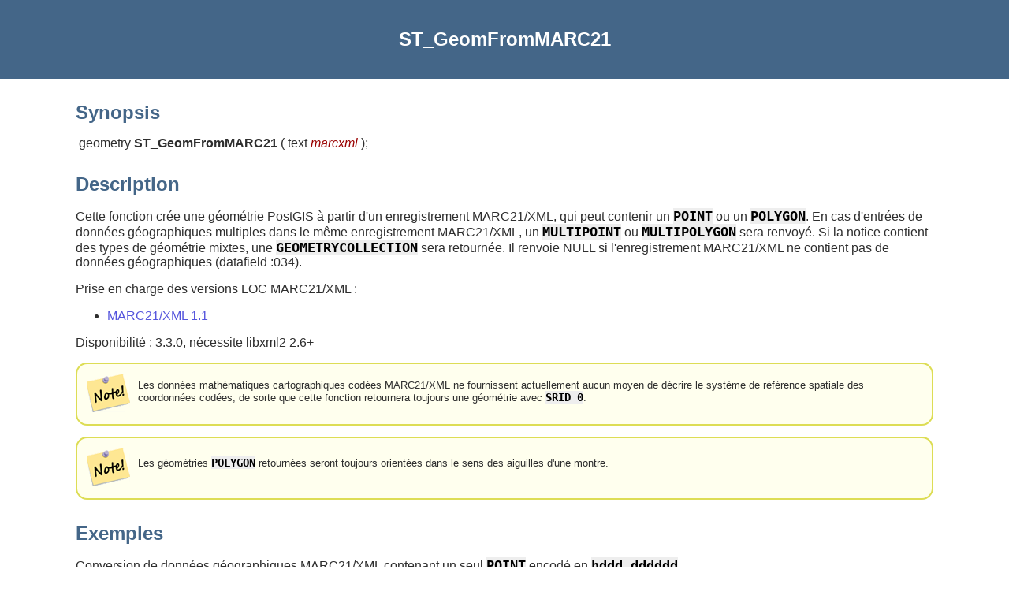

--- FILE ---
content_type: text/html
request_url: https://postgis.net/docs/manual-dev/fr/ST_GeomFromMARC21.html
body_size: 2527
content:
<?xml version="1.0" encoding="UTF-8" standalone="no"?>
<!DOCTYPE html><html xmlns="http://www.w3.org/1999/xhtml">
  <head>
    <title>ST_GeomFromMARC21</title>
    <link rel="stylesheet" type="text/css" href="../style.css"/>
    <meta name="generator" content="DocBook XSL Stylesheets V1.79.2"/>
    <link rel="prev" href="ST_GeomFromEWKT.html" title="ST_GeomFromEWKT"/>
    <link rel="next" href="ST_GeometryFromText.html" title="ST_GeometryFromText"/>
  </head>
  <body>
    <header>
      <div class="navheader">
        <table style="width: 100%; ">
          <tr>
            <th style="text-align: center; " colspan="3">ST_GeomFromMARC21</th>
          </tr>
          <tr>
            <td style="width: 20%; text-align: left; "><a accesskey="p" href="ST_GeomFromEWKT.html">Prev</a> </td>
            <th style="width: 60%; text-align: center; ">7.8.1. Well-Known Text (WKT)</th>
            <td style="width: 20%; text-align: right; "> <a accesskey="n" href="ST_GeometryFromText.html">Next</a></td>
          </tr>
        </table>
      </div>
    </header>
    <div class="refentry" id="ST_GeomFromMARC21">
      <div class="titlepage"/>
      <div class="refnamediv">
        <h2>Name</h2>
        <p>ST_GeomFromMARC21 — Prend les données géographiques MARC21/XML en entrée et renvoie un objet géométrique PostGIS. </p>
      </div>
      <div class="refsynopsisdiv">
        <h2>Synopsis</h2>
        <div class="funcsynopsis">
          <p><code class="funcdef"> geometry <strong class="fsfunc">ST_GeomFromMARC21</strong> (</code> text  <var class="pdparam">marcxml</var> <code>)</code>;</p>
        </div>
      </div>
      <div class="refsection" id="id10368">
        <h2>Description</h2>
        <p>Cette fonction crée une géométrie PostGIS à partir d'un enregistrement MARC21/XML, qui peut contenir un <code class="varname">POINT</code> ou un <code class="varname">POLYGON</code>. En cas d'entrées de données géographiques multiples dans le même enregistrement MARC21/XML, un <code class="varname">MULTIPOINT</code> ou <code class="varname">MULTIPOLYGON</code> sera renvoyé. Si la notice contient des types de géométrie mixtes, une <code class="varname">GEOMETRYCOLLECTION</code> sera retournée. Il renvoie NULL si l'enregistrement MARC21/XML ne contient pas de données géographiques (datafield :034). </p>
        <p>Prise en charge des versions LOC MARC21/XML : </p>
        <div class="itemizedlist">
          <ul class="itemizedlist" style="list-style-type: disc; ">
            <li class="listitem">
              <p>
                <a class="link" href="https://www.loc.gov/standards/marcxml/" target="_top">MARC21/XML 1.1</a>
              </p>
            </li>
          </ul>
        </div>
        <p>
            </p>
        <p class="availability">Disponibilité : 3.3.0, nécessite libxml2 2.6+</p>
        <div class="note">
          <table style="border: 0; ">
            <tr>
              <td style="text-align: center; vertical-align: top; width: 25px; " rowspan="2">
                <img alt="[Note]" src="../images/note.png"/>
              </td>
              <th style="text-align: left; "/>
            </tr>
            <tr>
              <td style="text-align: left; vertical-align: top; ">
                <p>Les données mathématiques cartographiques codées MARC21/XML ne fournissent actuellement aucun moyen de décrire le système de référence spatiale des coordonnées codées, de sorte que cette fonction retournera toujours une géométrie avec <code class="varname">SRID 0</code>. </p>
              </td>
            </tr>
          </table>
        </div>
        <div class="note">
          <table style="border: 0; ">
            <tr>
              <td style="text-align: center; vertical-align: top; width: 25px; " rowspan="2">
                <img alt="[Note]" src="../images/note.png"/>
              </td>
              <th style="text-align: left; "/>
            </tr>
            <tr>
              <td style="text-align: left; vertical-align: top; ">
                <p>Les géométries <code class="varname">POLYGON</code> retournées seront toujours orientées dans le sens des aiguilles d'une montre. </p>
              </td>
            </tr>
          </table>
        </div>
      </div>
      <div class="refsection" id="id10388">
        <h2>Exemples</h2>
        <p>Conversion de données géographiques MARC21/XML contenant un seul <code class="varname">POINT</code> encodé en <code class="varname">hddd.dddddd</code> </p>
        <pre class="programlisting">

                SELECT
                ST_AsText(
                    ST_GeomFromMARC21('
                        &lt;record xmlns="http://www.loc.gov/MARC21/slim"&gt;
                            &lt;leader
&gt;00000nz a2200000nc 4500&lt;/leader&gt;
                            &lt;controlfield tag="001"
&gt;040277569&lt;/controlfield&gt;
                            &lt;datafield tag="034" ind1=" " ind2=" "&gt;
                                &lt;subfield code="d"
&gt;W004.500000&lt;/subfield&gt;
                                &lt;subfield code="e"
&gt;W004.500000&lt;/subfield&gt;
                                &lt;subfield code="f"
&gt;N054.250000&lt;/subfield&gt;
                                &lt;subfield code="g"
&gt;N054.250000&lt;/subfield&gt;
                            &lt;/datafield&gt;
                        &lt;/record
&gt;'));

                st_astext
                -------------------
                POINT(-4.5 54.25)
                (1 row)

            </pre>
        <p>Conversion de données géographiques MARC21/XML contenant un seul <code class="varname">POLYGON</code> encodé en <code class="varname">hdddmmss</code></p>
        <pre class="programlisting">


                SELECT
                ST_AsText(
                    ST_GeomFromMARC21('
                        &lt;record xmlns="http://www.loc.gov/MARC21/slim"&gt;
                            &lt;leader
&gt;01062cem a2200241 a 4500&lt;/leader&gt;
                            &lt;controlfield tag="001"
&gt;   84696781 &lt;/controlfield&gt;
                            &lt;datafield tag="034" ind1="1" ind2=" "&gt;
                                &lt;subfield code="a"
&gt;a&lt;/subfield&gt;
                                &lt;subfield code="b"
&gt;50000&lt;/subfield&gt;
                                &lt;subfield code="d"
&gt;E0130600&lt;/subfield&gt;
                                &lt;subfield code="e"
&gt;E0133100&lt;/subfield&gt;
                                &lt;subfield code="f"
&gt;N0523900&lt;/subfield&gt;
                                &lt;subfield code="g"
&gt;N0522300&lt;/subfield&gt;
                            &lt;/datafield&gt;
                        &lt;/record
&gt;'));

                st_astext
                -----------------------------------------------------------------------------------------------------------------------
                POLYGON((13.1 52.65,13.516666666666667 52.65,13.516666666666667 52.38333333333333,13.1 52.38333333333333,13.1 52.65))
                (1 row)

            </pre>
        <p>Conversion de données géographiques MARC21/XML contenant un <code class="varname">POLYGON</code> et un <code class="varname">POINT</code> :</p>
        <pre class="programlisting">


                SELECT
                ST_AsText(
                    ST_GeomFromMARC21('
                &lt;record xmlns="http://www.loc.gov/MARC21/slim"&gt;
                    &lt;datafield tag="034" ind1="1" ind2=" "&gt;
                        &lt;subfield code="a"
&gt;a&lt;/subfield&gt;
                        &lt;subfield code="b"
&gt;50000&lt;/subfield&gt;
                        &lt;subfield code="d"
&gt;E0130600&lt;/subfield&gt;
                        &lt;subfield code="e"
&gt;E0133100&lt;/subfield&gt;
                        &lt;subfield code="f"
&gt;N0523900&lt;/subfield&gt;
                        &lt;subfield code="g"
&gt;N0522300&lt;/subfield&gt;
                    &lt;/datafield&gt;
                    &lt;datafield tag="034" ind1=" " ind2=" "&gt;
                        &lt;subfield code="d"
&gt;W004.500000&lt;/subfield&gt;
                        &lt;subfield code="e"
&gt;W004.500000&lt;/subfield&gt;
                        &lt;subfield code="f"
&gt;N054.250000&lt;/subfield&gt;
                        &lt;subfield code="g"
&gt;N054.250000&lt;/subfield&gt;
                    &lt;/datafield&gt;
                &lt;/record
&gt;'));
                                                                                        st_astext
                -------------------------------------------------------------------------------------------------------------------------------------------------------------
                GEOMETRYCOLLECTION(POLYGON((13.1 52.65,13.516666666666667 52.65,13.516666666666667 52.38333333333333,13.1 52.38333333333333,13.1 52.65)),POINT(-4.5 54.25))
                (1 row)
            </pre>
      </div>
      <div class="refsection" id="id10402">
        <h2>Voir aussi</h2>
        <p>
                <a class="xref" href="ST_AsMARC21.html" title="ST_AsMARC21">ST_AsMARC21</a>
            </p>
      </div>
    </div>
    <footer>
      <div class="navfooter">
        <table style="width: 100%; ">
          <tr>
            <td style="width: 40%; text-align: left; "><a accesskey="p" href="ST_GeomFromEWKT.html">Prev</a> </td>
            <td style="width: 20%; text-align: center; ">
              <a accesskey="u" href="reference.html#id1347">Up</a>
            </td>
            <td style="width: 40%; text-align: right; "> <a accesskey="n" href="ST_GeometryFromText.html">Next</a></td>
          </tr>
          <tr>
            <td style="width: 40%; text-align: left; vertical-align: top; ">ST_GeomFromEWKT </td>
            <td style="width: 20%; text-align: center; ">
              <a accesskey="h" href="index.html">Home</a>
            </td>
            <td style="width: 40%; text-align: right; vertical-align: top; "> ST_GeometryFromText</td>
          </tr>
        </table>
      </div>
    </footer>
  </body>
</html>


--- FILE ---
content_type: text/css
request_url: https://postgis.net/docs/manual-dev/style.css
body_size: 5697
content:
/*
* PostGIS Alternative Docbook CSS
* Dane Springmeyer
* Paul Ramsey
*/

/* 1. Body ----------------------------------------------------- */

html {
    font-family: 'Lucida Grande', Verdana, Geneva, Arial, Helvetica, sans-serif;
    font-size: 12pt;
}


body {
    background: #ffffff;
    color: #2e2e2e;
    margin: 0;
    padding: 0em 6em 0em 6em;
}
div.navheader {
    margin: 0em -6em 0em -6em;
    padding: 2em 6em 2em 6em;
    background: #468;
}

div.navfooter {
    margin: 0em -6em 0em -6em;
    padding: 2em 6em 2em 6em;
    background: #468;
    color: white;
}

.remark {
    background: none;
}

/* Phone width */
@media (max-width: 40em) {
    html {
        font-size: 14pt;
    }
    body {
        padding: 0em 3em 0em 3em;
    }
    div.navheader {
        margin: 0em -3em 0em -3em;
        padding: 2em 3em 2em 3em;
    }
    div.navfooter {
        margin: 0em -3em 0em -3em;
        padding: 2em 3em 2em 3em;
    }
}

div.navfooter table {
    color: white;
}

div.navheader table tbody tr:first-child th {
    color: white;
    font-size: 1.5rem;
    font-style: normal;
}

div.navheader table tbody tr:nth-child(2) {
    display: none;
}

div.navfooter a {
    text-decoration: none;
    color: #bcF;
}
div.navfooter a:hover {
    color: #e9cb2b;
}

div.refnamediv {
    display: none;
}

div.funcsynopsis code {
    font: unset;
}



/* 2. Standard Tags ----------------------------------------------------- */
a {
    text-decoration: none;
    color: #55d;
}
a:hover, li a:hover, h2 a:hover, h3 a:hover, h4 a:hover, h5 a:hover {
    color: #e9cb2b;
}
h1, h2 {
    color: #468;
}
h3, h4, th, dt, b, div.abstract-title, div.toc-title {
    color: #468;
}
h1 {
     font-size: 1.75em;
     margin-top: 1.2em;
     margin-bottom: 0.5em;
}
h2 {
    font-size: 1.5em;
    margin-top: 1.2em;
    margin-bottom: 0.5em;
}
h3, div.abstract-title, div.toc-title {
    font-size: 1.3em;
    margin-top: 1.1em;
    margin-bottom: 0.4em;
}
h4 {
    font-size: 1.2em;
    margin-top: 1em;
    margin-bottom: 0.3em;
}
h5 {
    font-size: 1.1em;
    margin-top: 1em;
    margin-bottom: 0.3em;
}
table, td {
    border-collapse: collapse;
}
ul.toc {
    padding-left: 0;
}
ul.toc li {
    list-style-type: none;
}


/* 3. Block Formatted ----------------------------------------------------- */

pre, .literallayout {
    border-width: 0;
    font-family: Consolas, Monaco, monospace;
    border-style: solid;
    margin-bottom: 1em;
    margin-top: 1em;
    overflow: auto;
    padding: 1em;
    background: #eee;
    border-radius: 1em;
}

/*
 * Fix #5645: localized manuals apply aggressive word breaking to code tokens,
 * splitting operators like "=>" into "= >". Force verbatim behaviour for
 * program listings and inline code regardless of :lang overrides.
 */
pre,
code,
kbd,
samp,
.programlisting,
.screen,
.literallayout {
    white-space: pre;
    word-break: normal;
    overflow-wrap: normal;
    hyphens: none;
    line-break: auto;
}

pre,
.programlisting,
.screen,
.literallayout {
    overflow: auto;
}

:lang(zh) pre,
:lang(zh-CN) pre,
:lang(zh-Hans) pre,
:lang(ja) pre,
:lang(ko) pre,
:lang(zh) code,
:lang(zh-CN) code,
:lang(zh-Hans) code,
:lang(ja) code,
:lang(ko) code {
    white-space: pre !important;
    word-break: normal !important;
    overflow-wrap: normal !important;
}

div.note {
    font-size: 0.9em;
    border-color: #dd5;
    border-style: solid;
    border-width: 1.5px;
    margin-bottom: 1em;
    margin-top: 1em;
    overflow: auto;
    padding: 0.8em;
    background: #ffe;
    border-radius: 1em;
}
div.note table p {
    font-size: 0.9em;
    margin: 0 0 0 0;
    padding: 0 0 0 0;
}
div.note table tr td img {
    margin: 0 0.5em 0 0;
    padding: 0 0 0 0;
}

div.warning {
    font-size: 0.9em;
    border-color: #cc5555;
    border-style: solid;
    border-width: 1.5px;
    margin-bottom: 1em;
    margin-top: 1em;
    overflow: auto;
    padding: 0.8em;
    background: #FFf1f1;
    border-radius: 1em;
}
div.warning table p {
    font-size: 0.9em;
    margin: 0 0 0 0;
    padding: 0 0 0 0;
}
div.warning table tr td img {
    margin: 0 0.5em 0 0;
    padding: 0 0 0 0;
}

div.important {
    font-size: 0.9em;
    border-color: #55d;
    border-style: solid;
    border-width: 1.5px;
    margin-bottom: 1em;
    margin-top: 1em;
    overflow: auto;
    padding: 0.8em;
    background: #eef;
    border-radius: 1em;
}
div.important table p {
    font-size: 0.9em;
    margin: 0 0 0 0;
    padding: 0 0 0 0;
}
div.important table tr td img {
    margin: 0 0.5em 0 0;
    padding: 0 0 0 0;
}

span.inlinemediaobject img {
    vertical-align: middle;
}

.programlisting {
    font-family: Consolas, Monaco, monospace;
}

/* 4. Docbook Specifics ----------------------------------------------------- */

span.emphasis {
    font-style: italic;
}

tr.question {
    font-weight: bold;
    color: #248;
}
tr.question td {
    padding-bottom: 0.5em;
    padding-top: 0.4em;
}

.term {
    font-weight: bold;
    color: #459;
}
.term:hover {
    font-weight: bold;
    color: #801;
}
.chapter {
    margin-top: 60px;
}
.sect1 {
    margin-top: 50px;
}
.sect2 {
    margin-top: 40px;
}
.sect3 {
    margin-top: 30px;
}
.caption p {
    font-style: italic;
}

.equation {
    font-style: italic;
}
.command, .code, .varname, .filename {
    font-size: 1.05em;
    font-weight: normal;
    font-family: Consolas, Monaco, monospace;
    color: black;
    background-color: #eee;
    font-weight: bold;
}

.styledtable table td,th {
    padding: 0.5em;
}

table.informaltable {
    border-color: #aaa;
}
table.informaltable td, th {
    padding: 0.2em 0.4em 0.2em 0.4em;
}

.pdparam {
    color: #900
}

.simplelist td {
    padding-right: 2em;
}
